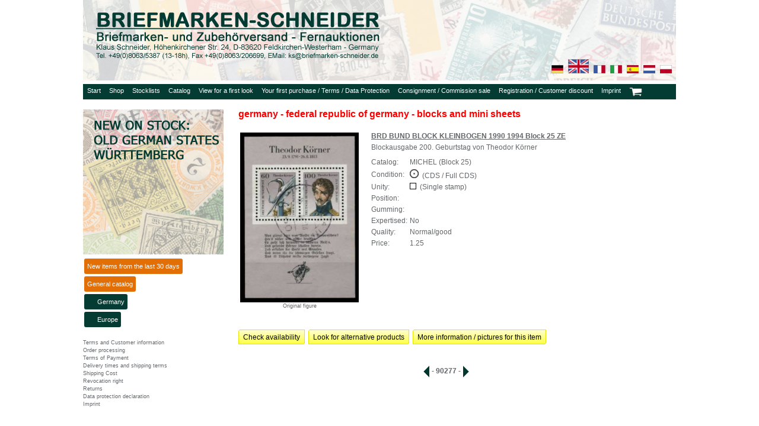

--- FILE ---
content_type: text/html; charset=ISO-8859-1
request_url: https://www.briefmarken-schneider.de/leads/schneider/bmvswebhtmlen/EN-00090277.html
body_size: 4146
content:
<!DOCTYPE HTML PUBLIC "-//W3C//DTD HTML 4.01 Transitional//EN">
<html>

<head>
<Title>BRD BUND BLOCK KLEINBOGEN 1990 1994 Block 25 ZE</Title>
<SCRIPT type="text/javascript">
var base="<base href=\"https://briefmarken-schneider.de/leads/schneider/bmvsweb/\">";
document.write(base);
</SCRIPT>
<LINK REL="SHORTCUT ICON" HREF="https://www.briefmarken-schneider.de/leads/schneider/bmvsweb/VPic/FavIcon.jpg">
<meta name="DESCRIPTION" content="Blockausgabe 200. Geburtstag von Theodor K&ouml;rner Deutschland - Bundesrepublik - Blöcke und Kleinbögen - Jahrgänge 1990-1994 BRD, Bund, Bundesrepublik / KS BRIEFMARKEN VERSAND Online Stamp Shop Schneider buy direct from dealer">
<meta name="KEYWORDS" content="Deutschland - Bundesrepublik - Blöcke und Kleinbögen - Jahrgänge 1990-1994 BRD, Bund, Bundesrepublik">
<meta name="AUTHOR" content="Klaus Schneider Briefmarkenversand">
<meta name="GENERATOR" content="SL NetSolutions">
<meta name="REVISIT-AFTER" content="1 week">
<meta http-equiv="language" content="EN">
<meta name="robots" content="index,follow">
<meta http-equiv=" Last-Modified" content=" Sun, 25 Jan 2026 05:33:33 CET">

<link href="GlobalCSS.css" type="text/css" rel="stylesheet">
<link href="NavigationCSS.css" type="text/css" rel="stylesheet">
<link href="ContentCSS.css" type="text/css" rel="stylesheet">
<script src="https://briefmarken-schneider.de/leads/schneider/bmvsweb/jQuery.js" type="text/javascript"></script>
<script src="https://briefmarken-schneider.de/leads/schneider/bmvsweb/GlobalJScript.js" type="text/javascript"></script>
<link href="?FTSearchCSS|Name=General&Cat=STD&V=4.07" type="text/css" rel="stylesheet">
<link href="?FTSearchCSS|Name=Query&Cat=STD&V=4.07" type="text/css" rel="stylesheet">
<link href="?FTSearchCSS|Name=ResultTable&Cat=STD&V=4.07" type="text/css" rel="stylesheet">
<link href="?FTSearchCSS|Name=Galerie&Cat=STD&V=4.07" type="text/css" rel="stylesheet">
<script src="?FTSearchJS|Name=General&Cat=STDA&V=4.07" type="text/javascript"></script>
<script src="?FTSearchJS|Name=Query&Cat=STDA&V=4.07" type="text/javascript"></script>
<script src="?FTSearchJS|Name=QueryEN&Cat=STDS&V=4.07" type="text/javascript"></script>
<script src="?FTSearchJS|Name=General&Cat=STDA" type="text/javascript"></script>
</head>

<BODY TEXT="black" BGCOLOR="white" class="StdBody">

<DIV CLASS="CenterDivOuter">

<DIV CLASS="HeaderDiv" onclick='location.href="/leads/schneider/bmvsweb/Start_EN.html"' style="cursor: pointer;">
<DIV CLASS="MenuTopFlagsDiv">
<a href="/leads/schneider/bmvsweb/Start_DE.html"><img src="/leads/schneider/bmvsweb/Logos/Flagge-D-20.jpg|EPnt="></a>&nbsp;
<a href="/leads/schneider/bmvsweb/Start_EN.html"><img src="/leads/schneider/bmvsweb/Logos/Flagge-GB-35.jpg|EPnt="></a>&nbsp;
<a href="/leads/schneider/bmvsweb/Start_FR.html"><img src="/leads/schneider/bmvsweb/Logos/Flagge-F-20.jpg|EPnt="></a>&nbsp;
<a href="/leads/schneider/bmvsweb/Start_IT.html"><img src="/leads/schneider/bmvsweb/Logos/Flagge-I-20.jpg|EPnt="></a>&nbsp;
<a href="/leads/schneider/bmvsweb/Start_ES.html"><img src="/leads/schneider/bmvsweb/Logos/Flagge-ES-20.jpg|EPnt="></a>&nbsp;
<a href="/leads/schneider/bmvsweb/Start_NL.html"><img src="/leads/schneider/bmvsweb/Logos/Flagge-NL-20.jpg|EPnt="></a>&nbsp;
<a href="/leads/schneider/bmvsweb/Start_PL.html"><img src="/leads/schneider/bmvsweb/Logos/Flagge-PL-20.jpg|EPnt="></a>
</DIV>
<DIV CLASS="MenuTopDiv">
<nav>
<ul>

 <li><a href="/leads/schneider/bmvsweb/Start_EN.html?WEB|EPnt=§§EPnt§§">Start</a></li>

 <li><a href="/leads/schneider/bmvsweb/Webshop_EN.html?WEB|open=item-DE|EPnt=§§EPnt§§">Shop</a></li>

 <li><a href="/leads/schneider/bmvsweb/Lagerlisten_EN.html?WEB|EPnt=§§EPnt§§">Stocklists</a></li>

 <li><a href="/leads/schneider/bmvsweb/Katalog_EN.html?WEB|Lang=EN&Col_PF=CBFD8B&Cond=_PF&EPnt=§§EPnt§§">Catalog</a></li>

 <li><a href="/leads/schneider/bmvsweb/Lagerinfo_EN.html?WEB|EPnt=§§EPnt§§">View for a first look</a>
  <ul>
   <li style="left: 20px;"><a href="/leads/schneider/bmvswebhtmlen/EN-00000001.html">All items</a></li>
  </ul>
 </li>

 <li><a href="/leads/schneider/bmvsweb/Neukunde_EN.html?WEB|EPnt=">Your first purchase / Terms / Data Protection</a>
  <ul>
   <li style="left: -170px;"><a href="/leads/schneider/bmvsweb/Widerruf_EN.html?WEB|EPnt=">Revocation right</a></li>
   <li style="left: -170px;"><a href="/leads/schneider/bmvsweb/Ruecksendung_EN.html?WEB|EPnt=">Returns</a></li>
   <li style="left: -170px;"><a href="/leads/schneider/bmvsweb/AGB_EN.html?WEB|EPnt=">Terms / Customer information</a></li>
   <li style="left: -170px;"><a href="/leads/schneider/bmvsweb/Bestellung_EN.html?WEB|EPnt=">Order processing</a></li>
   <li style="left: -170px;"><a href="/leads/schneider/bmvsweb/Zahlung_EN.html?WEB|EPnt=">Payment</a></li>
   <li style="left: -170px;"><a href="/leads/schneider/bmvsweb/Lieferung_EN.html?WEB|EPnt=">Delivery</a></li>
   <li style="left: -170px;"><a href="/leads/schneider/bmvsweb/Versand_EN.html?WEB|EPnt=">Shipping cost</a></li>
   <li style="left: -170px;"><a href="/leads/schneider/bmvsweb/Datenschutz_EN.html?WEB|EPnt=">Data protection</a></li>
   <li style="left: -170px;"><a href="/leads/schneider/bmvsweb/Hilfe_EN.html?WEB|EPnt=">Help / Notes</a></li>
  </ul>
 </li>

 <li><a href="/leads/schneider/bmvsweb/Einlieferung_EN.html?WEB|EPnt=">Consignment / Commission sale</a></li>

 <li><a href="/leads/schneider/bmvsweb/Registrierung_EN.html?WEB|EPnt=">Registration / Customer discount</a></li>

 <li><a href="/leads/schneider/bmvsweb/Impressum_EN.html?WEB|EPnt=">Imprint</a></li>

 <li><a href="javascript:Graphic_WinOpen('/STDS?BASKET|Lang=EN&CID=4&Form=Open&Sub=std_ord.4&SessionID=2HyLQUouL445lZB0yE03','Warenkorbstd_ord_4');"><img src="VPic/Scart.jpg" width="22" border="0"></a></li>

</ul>
</nav>
</DIV>
</DIV>


<DIV class="DivContent">

<DIV class="MenuLeftPaddingDiv">
<DIV class="SlideShowMenue">
<img src="SlideShowMenue_EN/Angebot-Wuerttemburg_en.jpg" onclick="location.href='/leads/schneider/bmvsweb/Webshop_EN.html?WEB|open=item-DE&Lang=EN&Button=Search&PreCategoryDisp=Search%20in%20Old%20German%20States/Württemberg%3A&OCF=BM-DE-AD&TreeField_PF=germany\\old german states\\württemberg&MaxHits=1200'" style="cursor: pointer;"><img src="SlideShowMenue_EN/Philasymbol-Klein.jpg" onclick="location.href='/leads/schneider/bmvsweb/Webshop_EN.html?WEB|FTSearch=symbolzeichensatz'" style="cursor: pointer;"><img src="SlideShowMenue_EN/Angebot-Dauerserien.jpg" onclick="location.href='/leads/schneider/bmvsweb/Webshop_EN.html?WEB|open=item-DE&Lang=EN&Button=Search&PreCategoryDisp=Search%20in%20FRG/Definitive%20issues%3A&OCF=BM-DE-BU&TreeField_PF=germany\\federal republic of germany\\definitive issues'" style="cursor: pointer;">
</DIV>
</DIV>


<DIV CLASS="MenuLeftDiv">
<div class="css-treeview">
 <ul>

  <li><a href="javascript:LoadCatalog('/STDS:LEADS/10067LEDX?ftsearch|Lang=EN&CID=4&Phase=SHOP&Button=Reset&PreCategoryDisp=Search%20in%20new%20items%20from%20the%20last%2030%20days%3A&DIV=1&OCF=NEU');">New items from the last 30 days</a></li>
  <li><a href="javascript:LoadCatalog('/STDS:LEADS/10067LEDX?ftsearch|Lang=EN&CID=4&Phase=SHOP&Button=Reset&PreCategoryDisp=Search%20in%20general%20catalog%3A&DIV=1&OCF=');">General catalog</a></li>

  <li><input type="checkbox" id="item-DE" /><label for="item-DE">Germany</label>
   <ul>
    <li><a href="javascript:LoadCatalog('/STDS:LEADS/10067LEDX?ftsearch|open=item-DE&Lang=EN&CID=4&Phase=SHOP&Button=Reset&PreCategoryDisp=Search%20in%20old%20german%20staates%3A&DIV=1&OCF=BM-DE-AD&TreeField_PF=germany\\old german states');">Old german states</a></li>
    <li><a href="javascript:LoadCatalog('/STDS:LEADS/10067LEDX?ftsearch|open=item-DE&Lang=EN&CID=4&Phase=SHOP&Button=Reset&PreCategoryDisp=Search%20in%20German%20Empire%3A&DIV=1&OCF=BM-DE-DR&TreeField_PF=germany\\german empire');">German empire</a></li>
    <li><a href="javascript:LoadCatalog('/STDS:LEADS/10067LEDX?ftsearch|open=item-DE&Lang=EN&CID=4&Phase=SHOP&Button=Reset&PreCategoryDisp=Search%20in%20occupation%20zones%201st%20WW%3A&DIV=1&OCF=BM-DE-W1&TreeField_PF=germany\\occupation 1st world war');">Occupation 1st WW</a></li>
    <li><a href="javascript:LoadCatalog('/STDS:LEADS/10067LEDX?ftsearch|open=item-DE&Lang=EN&CID=4&Phase=SHOP&Button=Reset&PreCategoryDisp=Search%20in%20occupation%20zones%202nd%20WW%3A&DIV=1&OCF=BM-DE-W2&TreeField_PF=germany\\occupation 2nd world war');">Occupation 2nd WW</a></li>
    <li><a href="javascript:LoadCatalog('/STDS:LEADS/10067LEDX?ftsearch|open=item-DE&Lang=EN&CID=4&Phase=SHOP&Button=Reset&PreCategoryDisp=Search%20in%20occupation%20zones%202nd%20WW%3A&DIV=1&OCF=BM-DE-WX&TreeField_PF=germany');">GG / Bohemia a. Moravia / Sudetenland</a></li>
    <li><a href="javascript:LoadCatalog('/STDS:LEADS/10067LEDX?ftsearch|open=item-DE&Lang=EN&CID=4&Phase=SHOP&Button=Reset&PreCategoryDisp=Search%20in%20plebiscite%20areas%3A&DIV=1&OCF=BM-DE-AG&TreeField_PF=germany\\plebiscite areas');">Plebiscite areas</a></li>
    <li><a href="javascript:LoadCatalog('/STDS:LEADS/10067LEDX?ftsearch|open=item-DE&Lang=EN&CID=4&Phase=SHOP&Button=Reset&PreCategoryDisp=Search%20in%20Gdansk%3A&DIV=1&OCF=BM-DE-DZ&TreeField_PF=germany\\gdansk');">Port Gdansk</a></li>
    <li><a href="javascript:LoadCatalog('/STDS:LEADS/10067LEDX?ftsearch|open=item-DE&Lang=EN&CID=4&Phase=SHOP&Button=Reset&PreCategoryDisp=Search%20in%20Memel%20aera%3A&DIV=1&OCF=BM-DE-ME&TreeField_PF=germany\\klaipeda');">Memel area</a></li>
    <li><a href="javascript:LoadCatalog('/STDS:LEADS/10067LEDX?ftsearch|open=item-DE&Lang=EN&CID=4&Phase=SHOP&Button=Reset&PreCategoryDisp=Search%20in%20Saar%20aera%3A&DIV=1&OCF=BM-DE-SA&TreeField_PF=germany\\saar');">Saar area</a></li>
    <li><a href="javascript:LoadCatalog('/STDS:LEADS/10067LEDX?ftsearch|open=item-DE&Lang=EN&CID=4&Phase=SHOP&Button=Reset&PreCategoryDisp=Search%20in%20post%20offices%20abroad%20and%20colonies%3A&DIV=1&OCF=BM-DE-AK&TreeField_PF=germany\\post offices abroad and colonies');">Post offices abroad and colonies</a></li>
    <li><a href="javascript:LoadCatalog('/STDS:LEADS/10067LEDX?ftsearch|open=item-DE&Lang=EN&CID=4&Phase=SHOP&Button=Reset&PreCategoryDisp=Search%20in%20local%20editions%3A&DIV=1&OCF=BM-DE-LK&TreeField_PF=germany\\local issues');">Local issues</a></li>
    <li><a href="javascript:LoadCatalog('/STDS:LEADS/10067LEDX?ftsearch|open=item-DE&Lang=EN&CID=4&Phase=SHOP&Button=Reset&PreCategoryDisp=Search%20in%20occupation%20zones%20after%2045%3A&DIV=1&OCF=BM-DE-BZ&TreeField_PF=germany\\occupation territories');">Occupation zones</a></li>
    <li><a href="javascript:LoadCatalog('/STDS:LEADS/10067LEDX?ftsearch|open=item-DE&Lang=EN&CID=4&Phase=SHOP&Button=Reset&PreCategoryDisp=Search%20in%20FRG%3A&DIV=1&OCF=BM-DE-BU&TreeField_PF=germany\\federal republic of germany');">FRG / Federal Republik Germany</a></li>
    <li><a href="javascript:LoadCatalog('/STDS:LEADS/10067LEDX?ftsearch|open=item-DE&Lang=EN&CID=4&Phase=SHOP&Button=Reset&PreCategoryDisp=Search%20in%20Berlin%3A&DIV=1&OCF=BM-DE-BE&TreeField_PF=germany\\berlin');">Berlin</a></li>
    <li><a href="javascript:LoadCatalog('/STDS:LEADS/10067LEDX?ftsearch|open=item-DE&Lang=EN&CID=4&Phase=SHOP&Button=Reset&PreCategoryDisp=Search%20in%20GDR%3A&DIV=1&OCF=BM-DE-DD&TreeField_PF=germany\\gdr');">GDR / German Demokratic Republik</a></li>

   </ul>
  </li>

  <li><input type="checkbox" id="item-EU" /><label for="item-EU">Europe</label>
   <ul>
    <li><a href="javascript:LoadCatalog('/STDS:LEADS/10067LEDX?ftsearch|open=item-EU&Lang=EN&CID=4&Phase=SHOP&Button=Reset&PreCategoryDisp=Search%20in%20Belgium%3A&DIV=1&OCF=BM-BE&TreeField_PF=europe\\belgium');">Belgium</a></li>
    <li><a href="javascript:LoadCatalog('/STDS:LEADS/10067LEDX?ftsearch|open=item-EU&Lang=EN&CID=4&Phase=SHOP&Button=Reset&PreCategoryDisp=Search%20in%20Denmark%3A&DIV=1&OCF=BM-DK&TreeField_PF=europe\\denmark');">Denmark</a></li>
    <li><a href="javascript:LoadCatalog('/STDS:LEADS/10067LEDX?ftsearch|open=item-EU&Lang=EN&CID=4&Phase=SHOP&Button=Reset&PreCategoryDisp=Search%20in%20France%3A&DIV=1&OCF=BM-FR&TreeField_PF=europe\\france');">France</a></li>
    <li><a href="javascript:LoadCatalog('/STDS:LEADS/10067LEDX?ftsearch|open=item-EU&Lang=EN&CID=4&Phase=SHOP&Button=Reset&PreCategoryDisp=Search%20in%20United%20Kingdom%3A&DIV=1&OCF=BM-GB&TreeField_PF=europe\\great britain');">United Kingdom</a></li>
    <li><a href="javascript:LoadCatalog('/STDS:LEADS/10067LEDX?ftsearch|open=item-EU&Lang=EN&CID=4&Phase=SHOP&Button=Reset&PreCategoryDisp=Search%20in%20Liechtenstein%3A&DIV=1&OCF=BM-FL&TreeField_PF=europe\\liechtenstein');">Liechtenstein</a></li>
    <li><a href="javascript:LoadCatalog('/STDS:LEADS/10067LEDX?ftsearch|open=item-EU&Lang=EN&CID=4&Phase=SHOP&Button=Reset&PreCategoryDisp=Search%20in%20Austria%3A&DIV=1&OCF=BM-AT&TreeField_PF=europe\\austria');">Austria</a></li>
    <li><a href="javascript:LoadCatalog('/STDS:LEADS/10067LEDX?ftsearch|open=item-EU&Lang=EN&CID=4&Phase=SHOP&Button=Reset&PreCategoryDisp=Search%20in%20Switzerland%3A&DIV=1&OCF=BM-CH&TreeField_PF=europe\\switzerland');">Switzerland</a></li>
    <li><a href="javascript:LoadCatalog('/STDS:LEADS/10067LEDX?ftsearch|open=item-EU&Lang=EN&CID=4&Phase=SHOP&Button=Reset&PreCategoryDisp=Search%20in%20Europe%3A&DIV=1&OCF=BM-E0&TreeField_PF=europe');">Europe</a></li>
   </ul>
  </li>

 </ul>
</div>
<br>
<a href="/leads/schneider/bmvsweb/AGB_EN.html"><font class="Text"><font class="TextSmall">Terms and Customer information</font></font></a><br>
<a href="/leads/schneider/bmvsweb/Bestellung_EN.html"><font class="Text"><font class="TextSmall">Order processing</font></font></a><br>
<a href="/leads/schneider/bmvsweb/Zahlung_EN.html"><font class="Text"><font class="TextSmall">Terms of Payment</font></font></a><br>
<a href="/leads/schneider/bmvsweb/Lieferung_EN.html"><font class="Text"><font class="TextSmall">Delivery times and shipping terms</font></font></a><br>
<a href="/leads/schneider/bmvsweb/Versand_EN.html"><font class="Text"><font class="TextSmall">Shipping Cost</font></font></a><br>
<a href="/leads/schneider/bmvsweb/Widerruf_EN.html"><font class="Text"><font class="TextSmall">Revocation right</font></font></a><br>
<a href="/leads/schneider/bmvsweb/Ruecksendung_EN.html"><font class="Text"><font class="TextSmall">Returns</font></font></a><br>
<a href="/leads/schneider/bmvsweb/Datenschutz_EN.html"><font class="Text"><font class="TextSmall">Data protection declaration</font></font></a><br>
<a href="/leads/schneider/bmvsweb/Impressum_EN.html"><font class="Text"><font class="TextSmall">Imprint</font></font></a><br>
<br>
</DIV>



<DIV ID="DIV_CATALOG" CLASS="CatDiv">

<table CELLSPACING="0" CELLPADDING="0" BORDER="0">
 <tr>
  <td class="ContentTextCell">

   <font class="HeaderGR">
germany - federal republic of germany - blocks and mini sheets
   </font>
   
   <font class="Text">
<br><br>

<table>
<tr>
<td valign="top" style="padding-right: 15px;padding-top: 5px">
<a href="/leads/schneider/bmvsweb/Webshop_EN.html?WEB|Title=X84AD9E&Discrib=BRD BUND BLOCK KLEINBOGEN 1990 1994 Block 25 ZE&FTSearch=20AF7B1FB86998D8C1257B6F0070BB25"><img src="https://www.briefmarken-schneider.de/10067/84/AD/84AD9E/bn_26030-brd-bl25-vs.JPG?PIC" style="max-width: 200px" border="0" onmouseover="ShowMoreInfo(event,this,'https://www.briefmarken-schneider.de/10067/84/AD/84AD9E/bn_26030-brd-bl25-vs.JPG?PIC');" onmouseout="HideMoreInfo(event,this);"></a>
<br>
<center><font class="TextSmall">Original figure</font></center>
</td>
<td valign="top">

<table>
<tr>
<td>
<font class="Text"><b><u>BRD BUND BLOCK KLEINBOGEN 1990 1994 Block 25 ZE</u></b></font>
</td>
</tr>
<tr>
<td>
<font class="Text">Blockausgabe 200. Geburtstag von Theodor K&ouml;rner</font>
</td>
</tr>

</table>

<table>

<tr>
<td style="hight: 10px">
</td>
<td>
</td>
</tr>

<tr>
<td>
<font class="Text">Catalog:</font>
</td>
<td>
<font class="Text">MICHEL (Block 25)</font>
</td>
</tr>

<tr>
<td>
<font class="Text">Condition:</font>
</td>
<td>
<font class="Text"><img src="/std/symbole/VS.GIF?PIC" border=0 alt="CDS / Full CDS" title="CDS / Full CDS">&nbsp;&nbsp;(CDS / Full CDS)</font>
</td>
</tr>

<tr>
<td>
<font class="Text">Unity:</font>
</td>
<td>
<font class="Text"><img src="/std/symbole/E.GIF?PIC" border=0 alt="Single stamp" title="Single stamp">&nbsp;&nbsp;(Single stamp)</font>
</td>
</tr>

<tr>
<td>
<font class="Text">Position:</font>
</td>
<td>
<font class="Text"></font>
</td>
</tr>

<tr>
<td>
<font class="Text">Gumming:</font>
</td>
<td>
<font class="Text"></font>
</td>
</tr>

<tr>
<td>
<font class="Text">Expertised:</font>
</td>
<td>
<font class="Text">No </font>
</td>
</tr>

<tr>
<td>
<font class="Text">Quality:</font>
</td>
<td>
<font class="Text">Normal/good</font>
</td>
</tr>

<tr>
<td>
<font class="Text">Price:</font>
</td>
<td>
<font class="Text">1.25</font>
</td>
</tr>

</table>

</td>
</tr>
</table>

<br><br>
 <div class="ButtonGroup" style="margin-bottom: 3px;">
  <a class="GButton" href="/leads/schneider/bmvsweb/Webshop_EN.html?WEB|Title=X84AD9E&Discrib=BRD BUND BLOCK KLEINBOGEN 1990 1994 Block 25 ZE&FTSearch=20AF7B1FB86998D8C1257B6F0070BB25"><span>Check availability</span></a>
  <a class="GButton" href="/leads/schneider/bmvsweb/Webshop_EN.html?WEB|Title=X84AD9E&Discrib=BRD BUND BLOCK KLEINBOGEN 1990 1994 Block 25 ZE&FTSearch=$$BRD_Block 25"><span>Look for alternative products</span></a>
  <a class="GButton" href="/?FTSearchHTML|Name=DetailsS&Cat=STD&UID=20AF7B1FB86998D8C1257B6F0070BB25&Phase=SHOP&Lang=EN&DetailDB=LEADS/10067LEDX&CID=4" target="_blank"><span>More information / pictures for this item</span></a>
 </div>
<br><br>

<center>
<table><tr>
<td valign="center">
<a href="/leads/schneider/bmvswebhtmlen/EN-00090276.html"><img src="SYMBOLE/DL.JPG" border=0"></a>
</td>
<td valign="center">
<font class="Text"><b> - 90277 - </b></font>
</td>
<td valign="center">
<a href="/leads/schneider/bmvswebhtmlen/EN-00090278.html"><img src="SYMBOLE/DR.JPG" border=0"></a>
</td>
</tr></table>
</center>

   </font>  

  </td>
 </tr>
</table>

</DIV>
</DIV>

<SCRIPT LANGUAGE="JavaScript">
<!-- 
SearchByURLPara();
// -->
</SCRIPT>


<SCRIPT LANGUAGE="JavaScript">
<!-- 
$(function(){
    $('.SlideShowMenue img:gt(0)').hide();
    setInterval(function(){
      $('.SlideShowMenue :first-child').fadeOut(1000)
         .next('img').fadeIn(1000)
         .end().appendTo('.SlideShowMenue');}, 
      6500);
});
// -->
</SCRIPT>


</div>
<img src="/ecblank.gif?PHCObject|DB=leads/schneider/bmvshits.nsf&Key=EN90277-X84AD9E" border=0>

<script src="https://www.google-analytics.com/urchin.js" type="text/javascript">
</script>
<script type="text/javascript">
_uacct = "UA-3720922-3";
urchinTracker("/NP/EN90277-X84AD9E/");
</script>

<SCRIPT LANGUAGE="JavaScript">
<!-- 
OpenMenuByURLPara();
// -->
</SCRIPT>

</body>

</html>


--- FILE ---
content_type: text/css
request_url: https://www.briefmarken-schneider.de/leads/schneider/bmvswebhtmlen/EN-00090277.html?FTSearchCSS|Name=ResultTable&Cat=STD&V=4.07
body_size: 421
content:
.TextS2
{
 FONT-SIZE: 12px;
 LINE-HEIGHT: 14px;
 FONT-STYLE: normal;
 FONT-FAMILY: Tahoma, Verdana, "MS Sans Serif", Arial, Helvetica;
}

.TextS3
{
 FONT-SIZE: 8px;
 FONT-STYLE: normal;
 FONT-FAMILY: Tahoma, Verdana, "MS Sans Serif", Arial, Helvetica;
}

.TextS4
{
 FONT-SIZE: 9px;
 FONT-STYLE: bold;
 FONT-FAMILY: Tahoma, Verdana, "MS Sans Serif", Arial, Helvetica;
}

.TextBC
{
 FONT-WEIGHT: bold;
 FONT-SIZE: 11px;
 FONT-STYLE: normal;
 FONT-FAMILY: Arial, Tahoma, Helvetica;
}

.TextB2
{
 FONT-WEIGHT: bold;
 FONT-SIZE: 17px;
 LINE-HEIGHT: 22px;
 FONT-STYLE: normal;
 FONT-FAMILY: Arial, Tahoma, Helvetica;
}

.TextB3
{
 FONT-WEIGHT: bold;
 FONT-SIZE: 13px;
 LINE-HEIGHT: 16px;
 FONT-STYLE: normal;
 FONT-FAMILY: Arial, Tahoma, Helvetica;
}

.TextSpace
{
 FONT-WEIGHT: normal;
 FONT-SIZE: 15px;
 LINE-HEIGHT: 15px;
 FONT-STYLE: normal;
 FONT-FAMILY: Tahoma, Verdana, "MS Sans Serif", Arial, Helvetica;
}

.FTHeadline
{
 FONT-WEIGHT: bold;
 FONT-SIZE: 20px;
 LINE-HEIGHT: 25px;
 FONT-STYLE: italic;
 COLOR: #235B51;
 FONT-FAMILY: Arial Black, Arial, Tahoma, Helvetica;
}

.FTHeadline2
{
 FONT-WEIGHT: bold;
 FONT-SIZE: 20px;
 LINE-HEIGHT: 25px;
 FONT-STYLE: normal;
 COLOR: #235B51;
 FONT-FAMILY: Arial Black, Arial, Tahoma, Helvetica;
}

.DIVMoreInfo
{
 border: 1px solid black;
 margin: 5px 5px 5px 5px;
 padding: 5px 5px 5px 5px;
 position: absolute;
 left: 0px;
 top: 0px;
 width: 362px;
 background-color: #F0F2C9;
}

--- FILE ---
content_type: text/javascript
request_url: https://briefmarken-schneider.de/leads/schneider/bmvsweb/?FTSearchJS|Name=QueryEN&Cat=STDS&V=4.07
body_size: 7832
content:
var LinkURLs=new Array();
var LinkIDs=new Array();
var AltTexts=new Array();
var AltIDs=new Array();
var ImgAltArray=new Array();
var ContentTexts=new Array();
var ContentIDs=new Array();
var ErrorIDs=new Array();
var ErrorTexts=new Array();

var CLNoCountryText="Choose a Country";

var FTSearchDefaultText=" Enter search terms here";
var KatalogNrDefaultText="Catalog Nr.";
var BestellNrDefaultText="Item-Nr.";
var NoLotsInBasketText="no items in your shopping-cart";
var OneLotInBasketText="one item in your shopping-cart";
var XLotsInBasketText=" items in your shopping-cart";
var ItemIsReservedText="item is reserved";
var CallText="";
FTSearchDefaultText=unescape(FTSearchDefaultText);
KatalogNrDefaultText=unescape(KatalogNrDefaultText);
BestellNrDefaultText=unescape(BestellNrDefaultText);

var KnownCustomerTexts="Yes,No".split(",");
var KnownCustomerIDs="Ja,Nein".split(",");
/*var OrderTypTexts="Order,Subscription order".split(",");*/
var OrderTypTexts="Order".split(",");
var OrderTypIDs="Bestellung,Abo-Bestellung".split(",");
var CustomerIncreaseTexts="10%,20%,30%,40%,50%,Individuell".split(",");
var CustomerIncreaseIDs="10,20,30,40,50,Individuell".split(",");
var PaymentsTexts="Precash,Invoice,Mastercard,Visacard".split(",");
var PaymentsIDs="Vorauskasse,Rechnung,Mastercard,Visacard".split(",");

function InitLangQuery()
{
 var obj;
 
 AddAlt("AID_SortDesc","Sort ascending");
 AddAlt("AID_SortAsc","Sort descending");
 AddAlt("AID_SearchButton","Click here, to search and display items according to your search options.");
 AddAlt("AID_SearchButton2","Click here, to search and display items according to your search options.");
 AddAlt("AID_ResetButton","Reset search / Delete your search definitons.");
 AddAlt("AID_GalleryButton","Switch to gallery viewing form");
 AddAlt("AID_GebieteButton","Switch to list viewing form");
 AddAlt("AID_PrintButton","Print this page");
 AddAlt("AID_OpenLotListButton","Open your shopping cart");
 AddAlt("AID_HelpButton","Open help");
 AddAlt("AID_ErhaltungOptPF","Unmounted mint");
 AddAlt("AID_ErhaltungOptUNGBR","Mounted mint");
 AddAlt("AID_ErhaltungOptGSTMPL","Cancelled");
 AddAlt("AID_ErhaltungOptBLG","Letters/Cards/Documents");
 
 AddContent("CID_MaxHits","Max hits");
 AddContent("CID_PerPage","per page");
 AddContent("CID_PreCategoryDisp","Search in ");
 AddContent("CID_Sort","Sorting:");
/* AddContent("CID_OnlyText","only:&nbsp;");*/
 AddContent("CID_AdvancedSearch","Advanced search");
 AddContent("CID_AdvancedErhaltung","Condition:");
 AddContent("CID_AdvancedEinheit","Specialization:");
 AddContent("CID_AdvancedBogenlage","Sheet position:");
 AddContent("CID_StrgHintText","For the multiple selection / reset of the selection, hold down the Ctrl key when clicking with the mouse!");
 AddContent("CID_SearchButton","View/Search");
 AddContent("CID_ResetButton","Reset search");
 AddContent("CID_GalleryButton","Gallery view");
 AddContent("CID_GebieteButton","List view");
 AddContent("CID_PrintButton","Print");
 AddContent("CID_OpenLotListButton","Shopping cart");
 AddContent("CID_HelpButton","Help");
 AddContent("CID_ItemsFound","Items found:&nbsp;");
/*
 AddContent("CID_PriceNote0Text","no tax included");
 AddContent("CID_PriceNote1Text","including 7% VAT");
 AddContent("CID_PriceNote2Text","including 19% VAT");
 AddContent("CID_PriceNoteDText","margin system: no tax will be charged on top");
*/
 AddContent("CID_SummePriceNotesIcon","1");
 AddContent("CID_PriceNotesTextGlobal","See items for VAT-Status, without shipping");
 AddContent("CID_PageSelect","Page&nbsp;");
 AddContent("CID_SynolinkResult","The search for alternativ items has been processed with the current condition settings!");
 obj=document.getElementById("IDCF_SumHits");
 if(obj)
 { 
  var SumHits=obj.value;
  if(document.getElementById("CID_SumHits1"))
   AddContent("CID_SumHits1","More than "+SumHits+" items found. Please refine your search or increase the maximum-hits value, click here for help");
  if(document.getElementById("CID_SumHits2"))
   AddContent("CID_SumHits2","More than "+SumHits+" items found. Please refine your search, click here for help");
 }
 obj=document.getElementById("CID_SessionError");
 if(obj)
  AddContent("CID_SessionError","ATTENTION!!! Your browser is not sending session-cookies this causes problems while using this online-catalogue. Please reconfigure your browser to accept session-cookies! For more info see help.");
}

var FixT_BasketItemText="items";
var FixT_BasketText="basket";
var FixT_BasketAddShipCostText="plus shipping charges";
var FixT_BasketAddWorkCostText="plus handling fee";
var FixT_BasketIsEmpty="Your basket is empty"; /*kann Raus*/
var FixT_BasketHasItemsPre="You have "; /*kann Raus*/
var FixT_BasketHasItemsPost=" items in your basket"; /*kann Raus*/

var FixT_MXText="";
var FixT_GRText="If necessary please increase my bids as following:";
var FixT_CustomerIncreaseNone="NO BID BOOSTER";
var FixT_SaveMyDetails="Save my details <u>on this PC</u>!";
var FixT_OpenDeliveryAdr="Address of delivery (if different)";
var FixT_AcceptConditions="I accept the terms and conditions!";
var FixT_AcceptConditionsLink="I accept the terms and conditions and have read the withdrawal note (click this for info).";
var FixT_DeliveryAdr="Address of delivery";
var FixT_WarnRemoveAll="Do you really want to remove all items from your shopping-cart?";
var FixT_ErrNoCookies="The setting of cookies is not activated, so unfortunately the form data can not be saved!";

var FixFL_Maximum="Maximum in Euro:";
var FixFL_CustomerIncrease="Bid Booster:";
var FixFL_Zahlungsart="Type of payment:";
var FixFL_PaymentFee="Payment fee:";
var FixFL_ShippingFee="Shipping fee:";
var FixFL_HandlingFee="Handling fee:";
var FixFL_CoDFee="CoD Fee:";
var FixFL_OrderType="Order-Type:";
var FixFL_CustomerNumber="Customer Number:";
var FixFL_CustomerKnown="Are you a known customer:";
var FixFL_GSCode="Voucher Code:";
var FixFL_CustomerFirstName="First and last name or company name:";
var FixFL_CustomerLastName="Contact in company (optional):";
var FixFL_CustomerStreet="Street:";
var FixFL_CustomerZIP="ZIP:";
var FixFL_CustomerCity="City:";
var FixFL_CustomerCountry="Country:";
var FixFL_CustomerState="State or province:";
var FixFL_CustomerPhone="Phone:";
var FixFL_CustomerFax="Fax:";
var FixFL_CustomerEMail="E-Mail:";
var FixFL_CustomerUSTIDNr="UST-ID Nr.:";
var FixFL_Comments="Notes:";
var FixFL_CustomerBank="Bank:";
var FixFL_CustomerBankID="BIC CODE:";
var FixFL_CustomerKtoNr="Account Number:";
var FixFL_CustomerBIC="BIC:";
var FixFL_CustomerIBAN="IBAN:";
var FixFL_CustomerCardNumber="Credit card number:";
var FixFL_CustomerCardCheckNumber="Validation code:";
var FixFL_CustomerCardValidity="Valid until:";
var FixFL_CustomerCardName="Card holder:";
var FixFL_CustomerCardBankName="Bank Name:";
var FixFL_CustomerCarrier="Shipping:";
var FixFL_SummaryInfoHL="Abstract";
var FixFL_SummaryBasketValue="Value of goods / subtotal:";
var FixFL_InvoiceValue="Amount payable incl. VAT:";
var FixFL_VoucherValue="Voucher:";
var FixFL_InVoucherValue="Value of the voucher:";
var FixFL_InVoucherValueRemaining="Remaining Value:";
var FixFL_IntermediateValue="Intermediate total:";

var FixT_DeliveryTypeTexts="Delivery within ##Value## working days".split(";;");
var FixT_DeliveryTypeIDs="DWD".split(";");

function InitLangBasket()
{
 AddAlt("AID_B_Continue","Click here in order to save the data provided in this form and continue to the confirmation-page.");
 AddAlt("AID_B_AddMore","Click here to add more items to your shopping-cart.");
 AddAlt("AID_B_SaveChanges#","Click here in order to save your changes.");
 AddAlt("AID_B_EmptyBasket","Click here in order to delete all items from your shopping-cart.");
 AddAlt("AID_B_Back#3","Click here in order to return to the editable form.");
 AddAlt("AID_B_CheckOut","Click here in order to finally confirm your order.");
 AddAlt("AID_B_AddMore2","Click here to add more items to your shopping-cart.");
/* AddAlt("AID_T_SaveMyDetails","The Address-Details are stored in a coockie in this browser and the form will present this Details automatically on your next visit!");*/
 
/* AddContent("CID_Headline","Your shopping-cart"+ThisCompanyName);*/
 AddContent("CID_Headline","My cart");
 AddContent("CID_NumberOfItems","Number of items:&nbsp;");
 AddContent("CID_NumberOfItems2","Number of items:&nbsp;");
 AddContent("CID_SummeText","Value of goods:&nbsp;");
 AddContent("CID_SummeText2","Value of goods:&nbsp;");
 AddContent("CID_KLAddress","&nbsp;&nbsp;Anbieter Adresse");
 AddContent("CID_B_Continue","Save changes / Checkout");
 AddContent("CID_B_AddMore","Continue shopping");
 AddContent("CID_B_SaveChanges#","&#10004;");
 AddContent("CID_B_EmptyBasket","Empty shopping-cart");
 AddContent("CID_B_Back#3","Back / Edit");
 AddContent("CID_B_CheckOut","Order with obligation to pay");
 AddContent("CID_CheckOutCheckDataText","<CENTER>ONLY ONE MORE STEP TO SUCCESSFULLY COMPLETE YOUR ORDER!</CENTER><BR>Please check your personal details and in particular <u>the email-adress provided</u>. Be sure the provided information is correct. The confirmation and further information conecerning shipping and handling of your order will be send to this email only. Check the SPAM-folder of your email-program if you didn't get a confirmation-email. If everything is right go ahead with the button 'order with obligation to pay'.");
 AddContent("CID_CheckOutCheckDataText2","Thank you for your order. You will find the conditions of sales following the order-form. Please notice that you have to confirm our conditions of sale before sending your order.<BR><BR>Your order contains <font color=\"red\">"+NumberOfItemsText+"</font> article(s) with a total amount of <font color=\"red\">"+SummeText+"&nbsp;&euro;</font> which must be added the postage fees. Ships within Germany cost 5,- &euro;, within the EU cost 10,- &euro;, ships to a third country cost 15,- &euro;. Please chose now your preferred mode of payment. Regrettably, we are only able to send your order by invoice to well-known customers. The delivery of your ordered articles takes place subject to being unsold.");
 AddContent("CID_B_AddMore2","continue shopping");
 AddContent("CID_NoLotsHeadline","There are currently no items in your shopping-cart.");
 AddContent("CID_NoLotsMain","Click at the \"buy\"-buttons on the catalogue-pages to add items to your shopping-cart.<BR>");
 AddContent("CID_NoLotsBack","Click here to return to your last catalogue-page.");
 AddContent("CID_WarnMaximumExceeded","ATTENTION: The number of articles per order is limited to 30. To order more items, please complete this order (go to checkout) and start a new order. The dispatch of different orders can be summarized over a period of up to 3 weeks to a delivery. Any shipping costs, service charges and payment costs will be consolidated in the most favorable case in the summary. ");
 AddContent("CID_SummePriceNotesIcon","1");
/*
 AddContent("CID_PriceNote0Text","no tax included");
 AddContent("CID_PriceNote1Text","including 7% VAT");
 AddContent("CID_PriceNote2Text","including 19% VAT");
 AddContent("CID_PriceNoteDText","margin system: no tax will be charged on top");
*/
 AddContent("CID_PriceNotesTextGlobal","See items for VAT-Status, without shipping");
 AddContent("CID_PageSelect","Page&nbsp;");
 AddContent("CID_WarnNonshippableItems","ATTENTION:<BR>Unfortunately, we have been unable to find a shipping-method for the items marked red. That means we are unable to calculate the shipping for that item(s) und we can't ship them. Pleas contact us in order to solve this problem.<br>Thank you for your understanding.");
 AddContent("CID_WarnMultipleCarrier","ATTENTION:<BR>Unfortunatle we are unable to shipp all selected items together. The items which are shippable together, have been marked with different background colors. Please choose the desired shipping methodes below with the accordingly marked shipping-method selector.");
}

function InitLangFinished()
{
 AddAlt("AID_B_CloseWin","This order has been finished successfully. Click here in order to close this window.");
 AddAlt("AID_B_PayPalText","Click here to pay your order with PayPal. ");
 
/* AddContent("CID_Headline","Your shopping-cart at "+ThisCompanyName);*/
 AddContent("CID_Headline","My cart");
 AddContent("CID_KLAddress","&nbsp;&nbsp;Provider address");
 AddContent("CID_B_CloseWin","close window");
 AddContent("CID_B_PayPalText","Pay now with Paypal");
 if(typeof ConfirmationSendToEMail!="undefined")
  AddContent("CID_FinishedEMailConfirmText","<br>Many thanks for your order.<FONT COLOR=\"red\">It follows importend informations!</FONT><br><br>You will shortly receive a confirmation e-mail with the payment information from ks@briefmarken-schneider.de to the following e-mail address.<br><br><u><FONT COLOR=\"red\">"+ConfirmationSendToEMail+"</FONT></u><br><br>Please check SPAM if this e-mail is not received.Please check the SPAM folder in your email program if this email is not received. If the email address provided above is incorrect, please call us. Your order cannot then be processed. If you want to order more than 30 items or want to combine several orders, then place another order now. After placing all orders, even from different days, please request the total amount for a joint delivery. When paying with PAYPAL there is also the option of summarizing. Upon request, you will then receive a link from us with the total amount. When paying with PAYPAL, you can either use the link from our email invoice or the button below, provided there are no further orders and PAYPAL was previously selected as the payment method.<br><br>");
}

function InitLangRT()
{
 AddAlt("AID_RT_DocURL#","Click here for more information / pictures to this item");
 AddAlt("AID_RT_Thumbnail#","Click here for more information / pictures to this item");
 AddAlt("AID_RT_MorePix#","More pictures are available for this item");
 AddAlt("AID_RT_ShopIcon#","Add this item in the shopping cart");
 AddAlt("AID_RT_Delete#","Remove this item from the shopping cart");
 AddAlt("AID_RT_ItemWeight#","Item weight in grams");
 AddAlt("AID_RT_PackingWeight#","Packing weight in grams");
 AddAlt("AID_RT_ItemWeight2#","Item weight in grams");
 AddAlt("AID_RT_PackingWeight2#","Packing weight in grams");
 
 AddContent("CID_RT_LosNr#","Item-nr.:&nbsp;");
 AddContent("CID_ItemPrice#","Price per item:&nbsp;");
 AddContent("CID_RT_Ausruf#$","INVOICE,SHOP,BASKET##&nbsp;");
 AddContent("CID_RT_PriceNotes#","1");
 AddContent("CID_RT_Gebot#$","SHOP##&nbsp;$$BASKET,INVOICE##Quantity:&nbsp;");
 AddContent("CID_RT_AuflagerText#","available:&nbsp;<BR>");
 AddContent("CID_RT_AuflagerText2#","&nbsp;(on stock:&nbsp;");
 AddContent("CID_RT_ItemWeight#","IW:");
 AddContent("CID_RT_PackingWeight#","PW:");
 AddContent("CID_RT_ItemWeightLong#","Item-weight:&nbsp;");
 AddContent("CID_RT_PackingWeightLong#","Packing-weight:&nbsp;");
 AddContent("CID_RT_KatalogNr#","Catalog-nr.:&nbsp;");
 AddContent("CID_RT_MoreDescription#","&nbsp;... more");
 AddContent("CID_RT_KatalogNrSpan#","from nr. ");
 AddContent("CID_RT_ShopIcon#","Buy");
 AddContent("CID_RT_ShopIconReserved#","Reserved!");
 AddContent("CID_RT_Delete#","Delete&nbsp;item");
 AddContent("CID_RT_PicExample#","Example figure");
 AddContent("CID_RT_PicOriginal#","Original picture");
 AddContent("CID_RT_PictureTypeText#","Picture:&nbsp;");
 AddContent("CID_RT_MinDeliverPrice#","plus shipping");
 AddContent("CID_RT_MinDeliverPriceFree#","free shipping");
 
 var IDArray=new Array(
"3S","3SFN1","3SFN2","3SFN3","3SFN4","3SFN5","3SHAN","3SOLI","3SORA","3SORE",
"3SSRA","3SULI","3SURA","3SURE","3W","3WFN1","3WFN2","3WFN3","3WFN4","3WFN5",
"3WHAN","3WOLI","3WORA","3WORE","3WSRA","3WULI","3WURA","3WURE","4S","4SFN1",
"4SFN2","4SFN3","4SFN4","4SFN5","4SHAN","4SOLI","4SORA","4SORE","4SSRA","4SULI",
"4SURA","4SURE","4W","4WFN1","4WFN2","4WFN3","4WFN4","4WFN5","4WHAN","4WOLI",
"4WORA","4WORE","4WSRA","4WULI","4WURA","4WURE","5S","5W","6B","AK",
"BA","BO","BR","BS","BT","BV","E","EB","EF","EFN1","EFN2",
"EFN3","EFN4","EFN5","EHAN","ELOS","EOLI","EOR","EORA","EORE","ES",
"ESRA","EST","ESST","ETB","EULI","EUR","EURA","EURE","EX","FA","FDC","FP",
"FS","G","GA","GB","GS","HA","HB","HS","JG","KB","KF",
"LE","LI","LO","MEF","MH","MHB","MIF","MK","N","NA",
"NB","NBF","NG","NW","PA","PF","PK","PKA","PO","R1",
"R2","R3","R5","RA","RE","RS","RX","S","SA","SAB",
"SB","SBE","SF","SO","SP","SPFN1","SPFN2","SPFN3","SPFN4","SPFN5",
"SPHAN","SPOLI","SPORA","SPORE","SPSRA","SPULI","SPURA","SPURE","STB","SZ",
"TS","UG","US","VB","VBFN1","VBFN2","VBFN3","VBFN4","VBFN5","VBHAN",
"VBOLI","VBORA","VBORE","VBSRA","VBULI","VBURA","VBURE","VS","WG","WK",
"WP","WPFN1","WPFN2","WPFN3","WPFN4","WPFN5","WPHAN","WPOLI","WPORA","WPORE",
"WPSRA","WPULI","WPURA","WPURE","ZB","ZF","ZS","ZU","ZW","A",
"AM","K","KM","M","MM","R","S","SM","T","TM",
"U","UM","AltArea","AltMot","NewMorePix","Certified");
 var TextArray=new Array(
"Three vertical stamps","Three vertical stamps Border with print position sign nr. 1 attached","Three vertical stamps Border with print position sign nr. 2 attached","Three vertical stamps Border with print position sign nr. 3 attached","Three vertical stamps Border with print position sign nr. 4 attached","Three vertical stamps Border with print position sign nr. 5 attached","Three vertical stamps Sheet border with controll number attached","Three vertical stamps Corner top left with sheet margins","Three vertical stamps Upper sheet margins attached","Three vertical stamps Corner top right with sheet margins",
"Three vertical stamps Border of sheet attached","Three vertical stamps Corner bottom left with sheet margins","Three vertical stamps Lower sheet margins attached","Three vertical stamps Corner bottom right with sheet margins","Three horizontal stamps","Three horizontal stamps Border with print position sign nr. 1 attached","Three horizontal stamps Border with print position sign nr. 2 attached","Three horizontal stamps Border with print position sign nr. 3 attached","Three horizontal stamps Border with print position sign nr. 4 attached","Three horizontal stamps Border with print position sign nr. 5 attached",
"Three horizontal stamps Sheet border with controll number attached","Three horizontal stamps Corner top left with sheet margins","Three horizontal stamps Upper sheet margins attached","Three horizontal stamps Corner top right with sheet margins","Three horizontal stamps Border of sheet attached","Three horizontal stamps Corner bottom left with sheet margins","Three horizontal stamps Lower sheet margins attached","Three horizontal stamps Corner bottom right with sheet margins","Four vertical stamps","Four vertical stamps Border with print position sign nr. 1 attached",
"Four vertical stamps Border with print position sign nr. 2 attached","Four vertical stamps Border with print position sign nr. 3 attached","Four vertical stamps Border with print position sign nr. 4 attached","Four vertical stamps Border with print position sign nr. 5 attached","Four vertical stamps Sheet border with controll number attached","Four vertical stamps Corner top left with sheet margins","Four vertical stamps Upper sheet margins attached","Four vertical stamps Corner top right with sheet margins","Four vertical stamps Border of sheet attached","Four vertical stamps Corner bottom left with sheet margins",
"Four vertical stamps Lower sheet margins attached","Four vertical stamps Corner bottom right with sheet margins","Four horizontal stamps","Four horizontal stamps Border with print position sign nr. 1 attached","Four horizontal stamps Border with print position sign nr. 2 attached","Four horizontal stamps Border with print position sign nr. 3 attached","Four horizontal stamps Border with print position sign nr. 4 attached","Four horizontal stamps Border with print position sign nr. 5 attached","Four horizontal stamps Sheet border with controll number attached","Four horizontal stamps Corner top left with sheet margins",
"Four horizontal stamps Upper sheet margins attached","Four horizontal stamps Corner top right with sheet margins","Four horizontal stamps Border of sheet attached","Four horizontal stamps Corner bottom left with sheet margins","Four horizontal stamps Lower sheet margins attached","Four horizontal stamps Corner bottom right with sheet margins","Five vertical stamps","Five horizontal stamps","Block of six","Illustrated postcard",
"Cash franking","Sheet","Miscellaneous cover & Letter/Cover/Document","Piece of cover","Part of sheet","Front of cover","Single stamp/piece","Registered mail","Single franking","Single stamp with print position sign nr. 1","Single stamp with print position sign nr. 2",
"Single stamp with print position sign nr. 3","Single stamp with print position sign nr. 4","Single stamp with print position sign nr. 5","Single franking Sheet border with controll number attached","Single lot","Single franking Corner top left with sheet margins","Single franking Upper sheet margins attached","Single franking Upper sheet margins attached","Single franking Corner top right with sheet margins","Corner/Wave cancellation",
"Single franking Border of sheet attached","First day cancellation","special First day cancellation","First day sheet","Single franking Corner bottom left with sheet margins","Single franking Lower sheet margins attached","Single franking Lower sheet margins attached","Single franking Corner bottom right with sheet margins","Express","Mint with hinge / gum defects / *","First day cover","Airmail",
"Impression from postal meter machine","Cancelled","Postal stationary","Used","Cancellation to order (CTO)","Halving","Booklet pane","Handwritten cancellation signs","Issues from one Year","Sheetlet","Letter card",
"Cancellation by punching","Literature","Lot/Stock remainder","Multible franking","Booklet","Booklet sheet","Mixed franking","Maximum card","New","Estate",
"Coin sheet","Coin cover","Regummed / (*)","As new","Post money order","Unmounted mint (MNH) / **","Parcel card","Parcel tag","Postcard","Strip of eleven from role",
"Strip of two - one with nr. on backside","Strip of three - one with nr. on backside","Strip of five - one with nr. on backside","Coil start strip with role stamps","Coil end strip with role stamps","Round cancellation","Strip of ten from role","Schachtel","Collection","Covers with compleed sets",
"Ornamental blank","Miscellaneous/Document","Forged cancellation","Unit see description","Vertical pair","Vertical pair Border with print position sign nr. 1 attached","Vertical pair Border with print position sign nr. 2 attached","Vertical pair Border with print position sign nr. 3 attached","Vertical pair Border with print position sign nr. 4 attached","Vertical pair Border with print position sign nr. 5 attached",
"Vertical pair Sheet border with controll number attached","Vertical pair Corner top left with sheet margins","Vertical pair Upper sheet margins attached","Vertical pair Corner top right with sheet margins","Vertical pair Border of sheet attached","Vertical pair Corner bottom left with sheet margins","Vertical pair Lower sheet margins attached","Vertical pair Corner bottom right with sheet margins","Wrapper","Set",
"Part of set","Unused","Envelope","Block of four","Block of four Border with print position sign nr. 1 attached","Block of four Border with print position sign nr. 2 attached","Block of four Border with print position sign nr. 3 attached","Block of four Border with print position sign nr. 4 attached","Block of four Border with print position sign nr. 5 attached","Block of four Sheet border with controll number attached",
"Block of four Corner top left with sheet margins","Block of four Upper sheet margins attached","Block of four Corner top right with sheet margins","Block of four Border of sheet attached","Block of four Corner bottom left with sheet margins","Block of four Lower sheet margins attached","Block of four Corner bottom right with sheet margins","Fully central cancellation","Without gum (*)","Nuzzle box",
"Horizontal pair","Horizontal pair Border with print position sign nr. 1 attached","Horizontal pair Border with print position sign nr. 2 attached","Horizontal pair Border with print position sign nr. 3 attached","Horizontal pair Border with print position sign nr. 4 attached","Horizontal pair Border with print position sign nr. 5 attached","Horizontal pair Sheet border with controll number attached","Horizontal pair Corner top left with sheet margins","Horizontal pair Upper sheet margins attached","Horizontal pair Corner top right with sheet margins",
"Horizontal pair Border of sheet attached","Horizontal pair Corner bottom left with sheet margins","Horizontal pair Lower sheet margins attached","Horizontal pair Corner bottom right with sheet margins","Accessories","Tenfold frankings","Vertical gutter pair","Additional frankings","Horizontal gutter pair","Album",
"Album (multible)","Suitcase","Suitcase (multible)","Folder","Folder (multible)","Rack","Box","Box (multible)","Bag","Bag (multible)",
"Moving box","Moving box (multible)","Search for alternative / similar items","Find alternative items to this topic / motif","There are more pictures available for this item","This article is expertised, see text!");
 var Index=0;
 var IndexEnd=IDArray.length;
 while(Index<IndexEnd)
  IDArray[Index]=IDArray[Index++]+".GIF";
 AddImgAlt(IDArray,TextArray);
}

var Fix_PlayButtonPlayIMG="<img src=\"std/icons/std_play.png?PIC\" border=\"0\">";
var Fix_PlayButtonPauseIMG="<img src=\"std/icons/std_pause.png?PIC\" border=\"0\">";
var Fix_PlayButtonPlayAlt="Start picture gallery slideshow";
var Fix_PlayButtonPauseAlt="Pause picture gallery slideshow";

function InitLangDetails()
{
 AddAlt("AID_PlayButton",Fix_PlayButtonPauseAlt);
 AddAlt("AID_CloseWindow","close window / back to catalogue");
 AddAlt("AID_GoToCatalog","full catalog");
 
/*
 AddContent("CID_PriceNote0Text","keine MwSt.");
 AddContent("CID_PriceNote1Text","including 7% VAT");
 AddContent("CID_PriceNote2Text","including 19% VAT");
 AddContent("CID_PriceNoteDText","margin system: no tax will be charged on top");
*/
 AddContent("CID_PlayButton",Fix_PlayButtonPauseIMG);
 AddContent("CID_CloseWindow","back to catalogue");
 AddContent("CID_GoToCatalog","show full catalog");
}

function InitLangError()
{
 AddError("CustomerIncreaseIndInvalid","The provided bid-booster-value is invalid!");
 AddError("MaximumInvalid","The provided maximum is invalid!");
 AddError("CustomerCardNumberWrong","The credit card number is invalid!");
 AddError("CustomerCardMastercardNumberInvalid","The mastercard number is invalid");
 AddError("CustomerCardVisacardNumberInvalid","The visacard number is invalid");
 AddError("CustomerCardCheckNumberMissing","The validation number is missing!");
 AddError("CustomerCardNameMissing","The cardholder name is missing!");
 AddError("CustomerBankMissing","The name of the bank is missing!");
 AddError("CustomerBankIDMissingOrInvalid","The BIC is invalid!");
 AddError("CustomerKtoNrMissing","The account number is missing!");
 AddError("CustomerFirstNameMissing","The customer name is missing!");
 AddError("CustomerStreetMissing","There has been no street-name provided!");
 AddError("CustomerZIPMissing","There has been no ZIP provided!");
 AddError("CustomerCityMissing","There has been no city provided!");
 AddError("CustomerCountryMissing","There has been no country provided!");
 AddError("CustomerEMailMissingOrInvalid","There has been no (valid)email-address provided!");
 AddError("ConditionsUnchecked","You have to accept the General Conditions for sales!");
 AddError("CustomerDeliveryName1Missing","delivery-address: The customer name is missing!");
 AddError("CustomerDeliveryStreetMissing","delivery-address: There has been no street-name provided!");
 AddError("CustomerDeliveryZipMissing","delivery-address: There has been no zip provided!");
 AddError("CustomerDeliveryCityMissing","delivery-address: There has been no city provided!");
 AddError("CustomerDeliveryCountryMissing","delivery-address: There has been no country provided!");
 AddError("ZahlungsartMissing","There has been no payment method provided!");
 AddError("AmountExceeded","The requestet quantity is not available!");
 AddError("UnableToOpenVoucherDB","An internal error occured: Unable to verify the vouchercode (DB)!");
 AddError("UnableToOpenVoucherView","An internal error occured: Unable to verify the vouchercode (View)!");
 AddError("InvalidVoucherCode","The vouchercode is invalid!");
 AddError("MultipleVoucherCode","An internal error occured: The vouchercode is not unique!");
 AddError("UnableToOpenVoucher","An internal error occured: Unable to verify the vouchercode (OpenDoc)!");
 AddError("VoucherInvalidated","The vouchercode has been invalidated or the limit has been reached!");
 AddError("VoucherOutdated","The vouchercode is outdated!");
 AddError("VoucherMinvalueNotMett","The vouchercode can't be used, the value of goods has not meet the minimum!");
 AddError("CustomerFirstNameInvalidChar","The field 'First and last name or company name' contains invalid characters!");
 AddError("CustomerLastNameInvalidChar","The field 'Contact in company (optional)' contains invalid characters!");
}